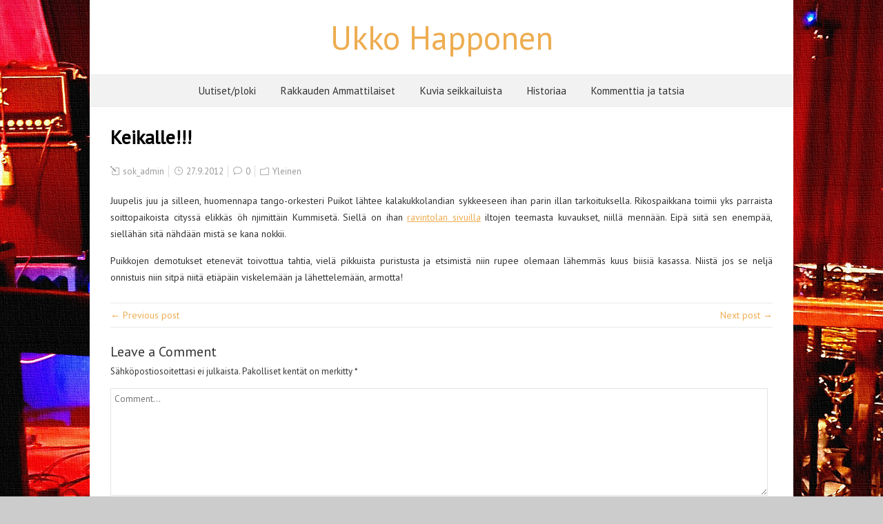

--- FILE ---
content_type: text/html; charset=UTF-8
request_url: http://www.ukkohapponen.fi/keikalle-3/
body_size: 12670
content:
<!DOCTYPE html>
<!--[if IE 7]>
<html class="ie ie7" lang="fi">
<![endif]-->
<!--[if IE 8]>
<html class="ie ie8" lang="fi">
<![endif]-->
<!--[if !(IE 7) | !(IE 8)  ]><!-->
<html lang="fi">
<!--<![endif]-->
<head>
  <meta charset="UTF-8" /> 
  <meta name="viewport" content="width=device-width" />  
  <link rel="pingback" href="http://www.ukkohapponen.fi/xmlrpc.php">  
<title>Keikalle!!! &#8211; Ukko Happonen</title>
<style type='text/css'>		.single .container #main-content, .page .container #main-content, .error404 .container #main-content { width: 100%; }		.blog .container #main-content, .archive .container #main-content, .search .container #main-content { width: 100%; } .archive #sidebar { display: none; }</style><meta name='robots' content='max-image-preview:large' />
<link rel='dns-prefetch' href='//cdn.canvasjs.com' />
<link rel='dns-prefetch' href='//fonts.googleapis.com' />
<link rel="alternate" type="application/rss+xml" title="Ukko Happonen &raquo; syöte" href="https://www.ukkohapponen.fi/feed/" />
<link rel="alternate" type="application/rss+xml" title="Ukko Happonen &raquo; kommenttien syöte" href="https://www.ukkohapponen.fi/comments/feed/" />
<link rel="alternate" type="application/rss+xml" title="Ukko Happonen &raquo; Keikalle!!! kommenttien syöte" href="https://www.ukkohapponen.fi/keikalle-3/feed/" />
<link rel="alternate" title="oEmbed (JSON)" type="application/json+oembed" href="https://www.ukkohapponen.fi/wp-json/oembed/1.0/embed?url=https%3A%2F%2Fwww.ukkohapponen.fi%2Fkeikalle-3%2F" />
<link rel="alternate" title="oEmbed (XML)" type="text/xml+oembed" href="https://www.ukkohapponen.fi/wp-json/oembed/1.0/embed?url=https%3A%2F%2Fwww.ukkohapponen.fi%2Fkeikalle-3%2F&#038;format=xml" />
<style id='wp-img-auto-sizes-contain-inline-css' type='text/css'>
img:is([sizes=auto i],[sizes^="auto," i]){contain-intrinsic-size:3000px 1500px}
/*# sourceURL=wp-img-auto-sizes-contain-inline-css */
</style>

<link rel='stylesheet' id='mb.miniAudioPlayer.css-css' href='http://www.ukkohapponen.fi/wp-content/plugins/wp-miniaudioplayer/css/miniplayer.css?ver=1.9.7' type='text/css' media='screen' />
<style id='wp-emoji-styles-inline-css' type='text/css'>

	img.wp-smiley, img.emoji {
		display: inline !important;
		border: none !important;
		box-shadow: none !important;
		height: 1em !important;
		width: 1em !important;
		margin: 0 0.07em !important;
		vertical-align: -0.1em !important;
		background: none !important;
		padding: 0 !important;
	}
/*# sourceURL=wp-emoji-styles-inline-css */
</style>
<link rel='stylesheet' id='wp-block-library-css' href='http://www.ukkohapponen.fi/wp-includes/css/dist/block-library/style.min.css?ver=6.9' type='text/css' media='all' />
<style id='global-styles-inline-css' type='text/css'>
:root{--wp--preset--aspect-ratio--square: 1;--wp--preset--aspect-ratio--4-3: 4/3;--wp--preset--aspect-ratio--3-4: 3/4;--wp--preset--aspect-ratio--3-2: 3/2;--wp--preset--aspect-ratio--2-3: 2/3;--wp--preset--aspect-ratio--16-9: 16/9;--wp--preset--aspect-ratio--9-16: 9/16;--wp--preset--color--black: #000000;--wp--preset--color--cyan-bluish-gray: #abb8c3;--wp--preset--color--white: #ffffff;--wp--preset--color--pale-pink: #f78da7;--wp--preset--color--vivid-red: #cf2e2e;--wp--preset--color--luminous-vivid-orange: #ff6900;--wp--preset--color--luminous-vivid-amber: #fcb900;--wp--preset--color--light-green-cyan: #7bdcb5;--wp--preset--color--vivid-green-cyan: #00d084;--wp--preset--color--pale-cyan-blue: #8ed1fc;--wp--preset--color--vivid-cyan-blue: #0693e3;--wp--preset--color--vivid-purple: #9b51e0;--wp--preset--gradient--vivid-cyan-blue-to-vivid-purple: linear-gradient(135deg,rgb(6,147,227) 0%,rgb(155,81,224) 100%);--wp--preset--gradient--light-green-cyan-to-vivid-green-cyan: linear-gradient(135deg,rgb(122,220,180) 0%,rgb(0,208,130) 100%);--wp--preset--gradient--luminous-vivid-amber-to-luminous-vivid-orange: linear-gradient(135deg,rgb(252,185,0) 0%,rgb(255,105,0) 100%);--wp--preset--gradient--luminous-vivid-orange-to-vivid-red: linear-gradient(135deg,rgb(255,105,0) 0%,rgb(207,46,46) 100%);--wp--preset--gradient--very-light-gray-to-cyan-bluish-gray: linear-gradient(135deg,rgb(238,238,238) 0%,rgb(169,184,195) 100%);--wp--preset--gradient--cool-to-warm-spectrum: linear-gradient(135deg,rgb(74,234,220) 0%,rgb(151,120,209) 20%,rgb(207,42,186) 40%,rgb(238,44,130) 60%,rgb(251,105,98) 80%,rgb(254,248,76) 100%);--wp--preset--gradient--blush-light-purple: linear-gradient(135deg,rgb(255,206,236) 0%,rgb(152,150,240) 100%);--wp--preset--gradient--blush-bordeaux: linear-gradient(135deg,rgb(254,205,165) 0%,rgb(254,45,45) 50%,rgb(107,0,62) 100%);--wp--preset--gradient--luminous-dusk: linear-gradient(135deg,rgb(255,203,112) 0%,rgb(199,81,192) 50%,rgb(65,88,208) 100%);--wp--preset--gradient--pale-ocean: linear-gradient(135deg,rgb(255,245,203) 0%,rgb(182,227,212) 50%,rgb(51,167,181) 100%);--wp--preset--gradient--electric-grass: linear-gradient(135deg,rgb(202,248,128) 0%,rgb(113,206,126) 100%);--wp--preset--gradient--midnight: linear-gradient(135deg,rgb(2,3,129) 0%,rgb(40,116,252) 100%);--wp--preset--font-size--small: 13px;--wp--preset--font-size--medium: 20px;--wp--preset--font-size--large: 36px;--wp--preset--font-size--x-large: 42px;--wp--preset--spacing--20: 0.44rem;--wp--preset--spacing--30: 0.67rem;--wp--preset--spacing--40: 1rem;--wp--preset--spacing--50: 1.5rem;--wp--preset--spacing--60: 2.25rem;--wp--preset--spacing--70: 3.38rem;--wp--preset--spacing--80: 5.06rem;--wp--preset--shadow--natural: 6px 6px 9px rgba(0, 0, 0, 0.2);--wp--preset--shadow--deep: 12px 12px 50px rgba(0, 0, 0, 0.4);--wp--preset--shadow--sharp: 6px 6px 0px rgba(0, 0, 0, 0.2);--wp--preset--shadow--outlined: 6px 6px 0px -3px rgb(255, 255, 255), 6px 6px rgb(0, 0, 0);--wp--preset--shadow--crisp: 6px 6px 0px rgb(0, 0, 0);}:where(.is-layout-flex){gap: 0.5em;}:where(.is-layout-grid){gap: 0.5em;}body .is-layout-flex{display: flex;}.is-layout-flex{flex-wrap: wrap;align-items: center;}.is-layout-flex > :is(*, div){margin: 0;}body .is-layout-grid{display: grid;}.is-layout-grid > :is(*, div){margin: 0;}:where(.wp-block-columns.is-layout-flex){gap: 2em;}:where(.wp-block-columns.is-layout-grid){gap: 2em;}:where(.wp-block-post-template.is-layout-flex){gap: 1.25em;}:where(.wp-block-post-template.is-layout-grid){gap: 1.25em;}.has-black-color{color: var(--wp--preset--color--black) !important;}.has-cyan-bluish-gray-color{color: var(--wp--preset--color--cyan-bluish-gray) !important;}.has-white-color{color: var(--wp--preset--color--white) !important;}.has-pale-pink-color{color: var(--wp--preset--color--pale-pink) !important;}.has-vivid-red-color{color: var(--wp--preset--color--vivid-red) !important;}.has-luminous-vivid-orange-color{color: var(--wp--preset--color--luminous-vivid-orange) !important;}.has-luminous-vivid-amber-color{color: var(--wp--preset--color--luminous-vivid-amber) !important;}.has-light-green-cyan-color{color: var(--wp--preset--color--light-green-cyan) !important;}.has-vivid-green-cyan-color{color: var(--wp--preset--color--vivid-green-cyan) !important;}.has-pale-cyan-blue-color{color: var(--wp--preset--color--pale-cyan-blue) !important;}.has-vivid-cyan-blue-color{color: var(--wp--preset--color--vivid-cyan-blue) !important;}.has-vivid-purple-color{color: var(--wp--preset--color--vivid-purple) !important;}.has-black-background-color{background-color: var(--wp--preset--color--black) !important;}.has-cyan-bluish-gray-background-color{background-color: var(--wp--preset--color--cyan-bluish-gray) !important;}.has-white-background-color{background-color: var(--wp--preset--color--white) !important;}.has-pale-pink-background-color{background-color: var(--wp--preset--color--pale-pink) !important;}.has-vivid-red-background-color{background-color: var(--wp--preset--color--vivid-red) !important;}.has-luminous-vivid-orange-background-color{background-color: var(--wp--preset--color--luminous-vivid-orange) !important;}.has-luminous-vivid-amber-background-color{background-color: var(--wp--preset--color--luminous-vivid-amber) !important;}.has-light-green-cyan-background-color{background-color: var(--wp--preset--color--light-green-cyan) !important;}.has-vivid-green-cyan-background-color{background-color: var(--wp--preset--color--vivid-green-cyan) !important;}.has-pale-cyan-blue-background-color{background-color: var(--wp--preset--color--pale-cyan-blue) !important;}.has-vivid-cyan-blue-background-color{background-color: var(--wp--preset--color--vivid-cyan-blue) !important;}.has-vivid-purple-background-color{background-color: var(--wp--preset--color--vivid-purple) !important;}.has-black-border-color{border-color: var(--wp--preset--color--black) !important;}.has-cyan-bluish-gray-border-color{border-color: var(--wp--preset--color--cyan-bluish-gray) !important;}.has-white-border-color{border-color: var(--wp--preset--color--white) !important;}.has-pale-pink-border-color{border-color: var(--wp--preset--color--pale-pink) !important;}.has-vivid-red-border-color{border-color: var(--wp--preset--color--vivid-red) !important;}.has-luminous-vivid-orange-border-color{border-color: var(--wp--preset--color--luminous-vivid-orange) !important;}.has-luminous-vivid-amber-border-color{border-color: var(--wp--preset--color--luminous-vivid-amber) !important;}.has-light-green-cyan-border-color{border-color: var(--wp--preset--color--light-green-cyan) !important;}.has-vivid-green-cyan-border-color{border-color: var(--wp--preset--color--vivid-green-cyan) !important;}.has-pale-cyan-blue-border-color{border-color: var(--wp--preset--color--pale-cyan-blue) !important;}.has-vivid-cyan-blue-border-color{border-color: var(--wp--preset--color--vivid-cyan-blue) !important;}.has-vivid-purple-border-color{border-color: var(--wp--preset--color--vivid-purple) !important;}.has-vivid-cyan-blue-to-vivid-purple-gradient-background{background: var(--wp--preset--gradient--vivid-cyan-blue-to-vivid-purple) !important;}.has-light-green-cyan-to-vivid-green-cyan-gradient-background{background: var(--wp--preset--gradient--light-green-cyan-to-vivid-green-cyan) !important;}.has-luminous-vivid-amber-to-luminous-vivid-orange-gradient-background{background: var(--wp--preset--gradient--luminous-vivid-amber-to-luminous-vivid-orange) !important;}.has-luminous-vivid-orange-to-vivid-red-gradient-background{background: var(--wp--preset--gradient--luminous-vivid-orange-to-vivid-red) !important;}.has-very-light-gray-to-cyan-bluish-gray-gradient-background{background: var(--wp--preset--gradient--very-light-gray-to-cyan-bluish-gray) !important;}.has-cool-to-warm-spectrum-gradient-background{background: var(--wp--preset--gradient--cool-to-warm-spectrum) !important;}.has-blush-light-purple-gradient-background{background: var(--wp--preset--gradient--blush-light-purple) !important;}.has-blush-bordeaux-gradient-background{background: var(--wp--preset--gradient--blush-bordeaux) !important;}.has-luminous-dusk-gradient-background{background: var(--wp--preset--gradient--luminous-dusk) !important;}.has-pale-ocean-gradient-background{background: var(--wp--preset--gradient--pale-ocean) !important;}.has-electric-grass-gradient-background{background: var(--wp--preset--gradient--electric-grass) !important;}.has-midnight-gradient-background{background: var(--wp--preset--gradient--midnight) !important;}.has-small-font-size{font-size: var(--wp--preset--font-size--small) !important;}.has-medium-font-size{font-size: var(--wp--preset--font-size--medium) !important;}.has-large-font-size{font-size: var(--wp--preset--font-size--large) !important;}.has-x-large-font-size{font-size: var(--wp--preset--font-size--x-large) !important;}
/*# sourceURL=global-styles-inline-css */
</style>

<style id='classic-theme-styles-inline-css' type='text/css'>
/*! This file is auto-generated */
.wp-block-button__link{color:#fff;background-color:#32373c;border-radius:9999px;box-shadow:none;text-decoration:none;padding:calc(.667em + 2px) calc(1.333em + 2px);font-size:1.125em}.wp-block-file__button{background:#32373c;color:#fff;text-decoration:none}
/*# sourceURL=/wp-includes/css/classic-themes.min.css */
</style>
<link rel='stylesheet' id='dashicons-css' href='http://www.ukkohapponen.fi/wp-includes/css/dashicons.min.css?ver=6.9' type='text/css' media='all' />
<link rel='stylesheet' id='admin-bar-css' href='http://www.ukkohapponen.fi/wp-includes/css/admin-bar.min.css?ver=6.9' type='text/css' media='all' />
<style id='admin-bar-inline-css' type='text/css'>

    .canvasjs-chart-credit{
        display: none !important;
    }
    #vtrtsFreeChart canvas {
    border-radius: 6px;
}

.vtrts-free-adminbar-weekly-title {
    font-weight: bold;
    font-size: 14px;
    color: #fff;
    margin-bottom: 6px;
}

        #wpadminbar #wp-admin-bar-vtrts_free_top_button .ab-icon:before {
            content: "\f185";
            color: #1DAE22;
            top: 3px;
        }
    #wp-admin-bar-vtrts_pro_top_button .ab-item {
        min-width: 180px;
    }
    .vtrts-free-adminbar-dropdown {
        min-width: 420px ;
        padding: 18px 18px 12px 18px;
        background: #23282d;
        color: #fff;
        border-radius: 8px;
        box-shadow: 0 4px 24px rgba(0,0,0,0.15);
        margin-top: 10px;
    }
    .vtrts-free-adminbar-grid {
        display: grid;
        grid-template-columns: 1fr 1fr;
        gap: 18px 18px; /* row-gap column-gap */
        margin-bottom: 18px;
    }
    .vtrts-free-adminbar-card {
        background: #2c3338;
        border-radius: 8px;
        padding: 18px 18px 12px 18px;
        box-shadow: 0 2px 8px rgba(0,0,0,0.07);
        display: flex;
        flex-direction: column;
        align-items: flex-start;
    }
    /* Extra margin for the right column */
    .vtrts-free-adminbar-card:nth-child(2),
    .vtrts-free-adminbar-card:nth-child(4) {
        margin-left: 10px !important;
        padding-left: 10px !important;
                padding-top: 6px !important;

        margin-right: 10px !important;
        padding-right : 10px !important;
        margin-top: 10px !important;
    }
    .vtrts-free-adminbar-card:nth-child(1),
    .vtrts-free-adminbar-card:nth-child(3) {
        margin-left: 10px !important;
        padding-left: 10px !important;
                padding-top: 6px !important;

        margin-top: 10px !important;
                padding-right : 10px !important;

    }
    /* Extra margin for the bottom row */
    .vtrts-free-adminbar-card:nth-child(3),
    .vtrts-free-adminbar-card:nth-child(4) {
        margin-top: 6px !important;
        padding-top: 6px !important;
        margin-top: 10px !important;
    }
    .vtrts-free-adminbar-card-title {
        font-size: 14px;
        font-weight: 800;
        margin-bottom: 6px;
        color: #fff;
    }
    .vtrts-free-adminbar-card-value {
        font-size: 22px;
        font-weight: bold;
        color: #1DAE22;
        margin-bottom: 4px;
    }
    .vtrts-free-adminbar-card-sub {
        font-size: 12px;
        color: #aaa;
    }
    .vtrts-free-adminbar-btn-wrap {
        text-align: center;
        margin-top: 8px;
    }

    #wp-admin-bar-vtrts_free_top_button .ab-item{
    min-width: 80px !important;
        padding: 0px !important;
    .vtrts-free-adminbar-btn {
        display: inline-block;
        background: #1DAE22;
        color: #fff !important;
        font-weight: bold;
        padding: 8px 28px;
        border-radius: 6px;
        text-decoration: none;
        font-size: 15px;
        transition: background 0.2s;
        margin-top: 8px;
    }
    .vtrts-free-adminbar-btn:hover {
        background: #15991b;
        color: #fff !important;
    }

    .vtrts-free-adminbar-dropdown-wrap { min-width: 0; padding: 0; }
    #wpadminbar #wp-admin-bar-vtrts_free_top_button .vtrts-free-adminbar-dropdown { display: none; position: absolute; left: 0; top: 100%; z-index: 99999; }
    #wpadminbar #wp-admin-bar-vtrts_free_top_button:hover .vtrts-free-adminbar-dropdown { display: block; }
    
        .ab-empty-item #wp-admin-bar-vtrts_free_top_button-default .ab-empty-item{
    height:0px !important;
    padding :0px !important;
     }
            #wpadminbar .quicklinks .ab-empty-item{
        padding:0px !important;
    }
    .vtrts-free-adminbar-dropdown {
    min-width: 420px;
    padding: 18px 18px 12px 18px;
    background: #23282d;
    color: #fff;
    border-radius: 12px; /* more rounded */
    box-shadow: 0 8px 32px rgba(0,0,0,0.25); /* deeper shadow */
    margin-top: 10px;
}

.vtrts-free-adminbar-btn-wrap {
    text-align: center;
    margin-top: 18px; /* more space above */
}

.vtrts-free-adminbar-btn {
    display: inline-block;
    background: #1DAE22;
    color: #fff !important;
    font-weight: bold;
    padding: 5px 22px;
    border-radius: 8px;
    text-decoration: none;
    font-size: 17px;
    transition: background 0.2s, box-shadow 0.2s;
    margin-top: 8px;
    box-shadow: 0 2px 8px rgba(29,174,34,0.15);
    text-align: center;
    line-height: 1.6;
    
}
.vtrts-free-adminbar-btn:hover {
    background: #15991b;
    color: #fff !important;
    box-shadow: 0 4px 16px rgba(29,174,34,0.25);
}
    


/*# sourceURL=admin-bar-inline-css */
</style>
<link rel='stylesheet' id='foreverwood-boxed-layout-css' href='http://www.ukkohapponen.fi/wp-content/themes/foreverwood/css/boxed-layout.css?ver=6.9' type='text/css' media='all' />
<link rel='stylesheet' id='foreverwood-elegantfont-css' href='http://www.ukkohapponen.fi/wp-content/themes/foreverwood/css/elegantfont.css?ver=6.9' type='text/css' media='all' />
<link rel='stylesheet' id='foreverwood-style-css' href='http://www.ukkohapponen.fi/wp-content/themes/foreverwood/style.css?ver=6.9' type='text/css' media='all' />
<link rel='stylesheet' id='foreverwood-google-font-default-css' href='//fonts.googleapis.com/css?family=PT+Sans&#038;subset=latin%2Clatin-ext&#038;ver=6.9' type='text/css' media='all' />
<link rel='stylesheet' id='wp-pagenavi-css' href='http://www.ukkohapponen.fi/wp-content/plugins/wp-pagenavi/pagenavi-css.css?ver=2.70' type='text/css' media='all' />
<script type="text/javascript" src="http://www.ukkohapponen.fi/wp-includes/js/jquery/jquery.min.js?ver=3.7.1" id="jquery-core-js"></script>
<script type="text/javascript" src="http://www.ukkohapponen.fi/wp-includes/js/jquery/jquery-migrate.min.js?ver=3.4.1" id="jquery-migrate-js"></script>
<script type="text/javascript" src="http://www.ukkohapponen.fi/wp-content/plugins/wp-miniaudioplayer/js/jquery.mb.miniAudioPlayer.js?ver=1.9.7" id="mb.miniAudioPlayer-js"></script>
<script type="text/javascript" src="http://www.ukkohapponen.fi/wp-content/plugins/wp-miniaudioplayer/js/map_overwrite_default_me.js?ver=1.9.7" id="map_overwrite_default_me-js"></script>
<script type="text/javascript" id="ahc_front_js-js-extra">
/* <![CDATA[ */
var ahc_ajax_front = {"ajax_url":"https://www.ukkohapponen.fi/wp-admin/admin-ajax.php","plugin_url":"http://www.ukkohapponen.fi/wp-content/plugins/visitors-traffic-real-time-statistics/","page_id":"1383","page_title":"Keikalle!!!","post_type":"post"};
//# sourceURL=ahc_front_js-js-extra
/* ]]> */
</script>
<script type="text/javascript" src="http://www.ukkohapponen.fi/wp-content/plugins/visitors-traffic-real-time-statistics/js/front.js?ver=6.9" id="ahc_front_js-js"></script>
<link rel="https://api.w.org/" href="https://www.ukkohapponen.fi/wp-json/" /><link rel="alternate" title="JSON" type="application/json" href="https://www.ukkohapponen.fi/wp-json/wp/v2/posts/1383" /><link rel="EditURI" type="application/rsd+xml" title="RSD" href="https://www.ukkohapponen.fi/xmlrpc.php?rsd" />
<meta name="generator" content="WordPress 6.9" />
<link rel="canonical" href="https://www.ukkohapponen.fi/keikalle-3/" />
<link rel='shortlink' href='https://www.ukkohapponen.fi/?p=1383' />

<!-- start miniAudioPlayer custom CSS -->

<style id="map_custom_css">
       /* DO NOT REMOVE OR MODIFY */
/*{'skinName': 'mySkin', 'borderRadius': 5, 'main': 'rgb(255, 217, 102)', 'secondary': 'rgb(68, 68, 68)', 'playerPadding': 0}*/
/* END - DO NOT REMOVE OR MODIFY */
/*++++++++++++++++++++++++++++++++++++++++++++++++++
Copyright (c) 2001-2014. Matteo Bicocchi (Pupunzi);
http://pupunzi.com/mb.components/mb.miniAudioPlayer/demo/skinMaker.html

Skin name: mySkin
borderRadius: 5
background: rgb(255, 217, 102)
icons: rgb(68, 68, 68)
border: rgb(55, 55, 55)
borderLeft: rgb(255, 230, 153)
borderRight: rgb(255, 204, 51)
mute: rgba(68, 68, 68, 0.4)
download: rgba(255, 217, 102, 0.4)
downloadHover: rgb(255, 217, 102)
++++++++++++++++++++++++++++++++++++++++++++++++++*/

/* Older browser (IE8) - not supporting rgba() */
.mbMiniPlayer.mySkin .playerTable span{background-color:#ffd966}
.mbMiniPlayer.mySkin .playerTable span.map_play{border-left:1px solid #ffd966;}
.mbMiniPlayer.mySkin .playerTable span.map_volume{border-right:1px solid #ffd966;}
.mbMiniPlayer.mySkin .playerTable span.map_volume.mute{color: #444444;}
.mbMiniPlayer.mySkin .map_download{color: #444444;}
.mbMiniPlayer.mySkin .map_download:hover{color: #444444;}
.mbMiniPlayer.mySkin .playerTable span{color: #444444;}
.mbMiniPlayer.mySkin .playerTable {border: 1px solid #444444 !important;}

/*++++++++++++++++++++++++++++++++++++++++++++++++*/

.mbMiniPlayer.mySkin .playerTable{background-color:transparent; border-radius:5px !important;}
.mbMiniPlayer.mySkin .playerTable span{background-color:rgb(255, 217, 102); padding:3px !important; font-size: 20px;}
.mbMiniPlayer.mySkin .playerTable span.map_time{ font-size: 12px !important; width: 50px !important}
.mbMiniPlayer.mySkin .playerTable span.map_title{ padding:4px !important}
.mbMiniPlayer.mySkin .playerTable span.map_play{border-left:1px solid rgb(255, 204, 51); border-radius:0 4px 4px 0 !important;}
.mbMiniPlayer.mySkin .playerTable span.map_volume{padding-left:6px !important}
.mbMiniPlayer.mySkin .playerTable span.map_volume{border-right:1px solid rgb(255, 230, 153); border-radius:4px 0 0 4px !important;}
.mbMiniPlayer.mySkin .playerTable span.map_volume.mute{color: rgba(68, 68, 68, 0.4);}
.mbMiniPlayer.mySkin .map_download{color: rgba(255, 217, 102, 0.4);}
.mbMiniPlayer.mySkin .map_download:hover{color: rgb(255, 217, 102);}
.mbMiniPlayer.mySkin .playerTable span{color: rgb(68, 68, 68);text-shadow: none!important;}
.mbMiniPlayer.mySkin .playerTable span{color: rgb(68, 68, 68);}
.mbMiniPlayer.mySkin .playerTable {border: 1px solid rgb(55, 55, 55) !important;}
.mbMiniPlayer.mySkin .playerTable span.map_title{color: #000; text-shadow:none!important}
.mbMiniPlayer.mySkin .playerTable .jp-load-bar{background-color:rgba(255, 217, 102, 0.3);}
.mbMiniPlayer.mySkin .playerTable .jp-play-bar{background-color:#ffd966;}
.mbMiniPlayer.mySkin .playerTable span.map_volumeLevel a{background-color:rgb(94, 94, 94); height:80%!important }
.mbMiniPlayer.mySkin .playerTable span.map_volumeLevel a.sel{background-color:#444444;}
.mbMiniPlayer.mySkin  span.map_download{font-size:50px !important;}
/* Wordpress playlist select */
.map_pl_container .pl_item.sel{background-color:#ffd966 !important; color: #444444}
/*++++++++++++++++++++++++++++++++++++++++++++++++*/
       </style>
	
<!-- end miniAudioPlayer custom CSS -->	
<style type="text/css" id="custom-background-css">
body.custom-background { background-color: #cccccc; background-image: url("http://www.ukkohapponen.fi/wp-content/uploads/2017/03/Background2.jpg"); background-position: center center; background-size: auto; background-repeat: no-repeat; background-attachment: fixed; }
</style>
	<link rel="icon" href="https://www.ukkohapponen.fi/wp-content/uploads/2016/01/cropped-how-to-draw-batman-logo_1_000000003751_5-32x32.jpg" sizes="32x32" />
<link rel="icon" href="https://www.ukkohapponen.fi/wp-content/uploads/2016/01/cropped-how-to-draw-batman-logo_1_000000003751_5-192x192.jpg" sizes="192x192" />
<link rel="apple-touch-icon" href="https://www.ukkohapponen.fi/wp-content/uploads/2016/01/cropped-how-to-draw-batman-logo_1_000000003751_5-180x180.jpg" />
<meta name="msapplication-TileImage" content="https://www.ukkohapponen.fi/wp-content/uploads/2016/01/cropped-how-to-draw-batman-logo_1_000000003751_5-270x270.jpg" />
   
</head>
 
<body class="wp-singular post-template-default single single-post postid-1383 single-format-standard custom-background wp-theme-foreverwood" id="wrapper">
<div id="container-boxed"> 
<div id="container-boxed-inner">
<header id="wrapper-header">  
  <div class="header-content-wrapper">
    <div class="header-content">
      <div class="title-box">
        <p class="site-title"><a href="https://www.ukkohapponen.fi/">Ukko Happonen</a></p>
      </div>
    </div>
  </div>
  <div class="menu-panel-wrapper">
    <div class="menu-panel">
<div class="menu-alavalintavalikko-container"><ul id="main-nav" class="menu"><li id="menu-item-1785" class="menu-item menu-item-type-custom menu-item-object-custom menu-item-1785"><a href="https://www.ukkohapponen.fi/">Uutiset/ploki</a></li>
<li id="menu-item-3777" class="menu-item menu-item-type-custom menu-item-object-custom menu-item-3777"><a href="https://www.ukkohapponen.fi/rakkauden-ammattilaiset/">Rakkauden Ammattilaiset</a></li>
<li id="menu-item-3778" class="menu-item menu-item-type-custom menu-item-object-custom menu-item-has-children menu-item-3778"><a href="#">Kuvia seikkailuista</a>
<ul class="sub-menu">
	<li id="menu-item-3776" class="menu-item menu-item-type-post_type menu-item-object-page first-menu-item menu-item-3776"><a href="https://www.ukkohapponen.fi/kuvia_seikkailuista/zanna/" title="Kuvia">Zanna</a></li>
	<li id="menu-item-3767" class="menu-item menu-item-type-post_type menu-item-object-page menu-item-3767"><a href="https://www.ukkohapponen.fi/kuvia_seikkailuista/urkki-orkestereineen/" title="Kuvia">Urkki orkestereineen</a></li>
	<li id="menu-item-3764" class="menu-item menu-item-type-post_type menu-item-object-page menu-item-3764"><a href="https://www.ukkohapponen.fi/kuvia_seikkailuista/rakkauden-ammattilaiset/" title="Kuvia">Rakkauden Ammattilaiset</a></li>
	<li id="menu-item-3766" class="menu-item menu-item-type-post_type menu-item-object-page last-menu-item menu-item-3766"><a href="https://www.ukkohapponen.fi/kuvia_seikkailuista/sekolaista-galleriaa/" title="Kuvia">Sekolaista galleriaa</a></li>
</ul>
</li>
<li id="menu-item-1805" class="menu-item menu-item-type-post_type menu-item-object-page menu-item-1805"><a href="https://www.ukkohapponen.fi/historiaa/">Historiaa</a></li>
<li id="menu-item-3834" class="menu-item menu-item-type-custom menu-item-object-custom menu-item-has-children menu-item-3834"><a href="#">Kommenttia ja tatsia</a>
<ul class="sub-menu">
	<li id="menu-item-1792" class="menu-item menu-item-type-post_type menu-item-object-page first-menu-item menu-item-1792"><a href="https://www.ukkohapponen.fi/vieraskirja/">Vieraskirja</a></li>
	<li id="menu-item-3163" class="menu-item menu-item-type-post_type menu-item-object-page last-menu-item menu-item-3163"><a href="https://www.ukkohapponen.fi/yhteystietoa/">Yhteystietoa</a></li>
</ul>
</li>
</ul></div>    </div>
  </div>

</header> <!-- end of wrapper-header --><div id="wrapper-content">
  <div class="container">
  <div id="main-content">
    <article id="content">
      <div class="content-headline">
        <h1 class="entry-headline">Keikalle!!!</h1>
		      </div>
		        <p class="post-meta">
          <span class="post-info-author"><i class="icon_pencil-edit" aria-hidden="true"></i> <a href="https://www.ukkohapponen.fi/author/sok_admin/" title="Kirjoittanut: sok_admin" rel="author">sok_admin</a></span>
          <span class="post-info-date"><i class="icon_clock_alt" aria-hidden="true"></i> 27.9.2012</span>
          <span class="post-info-comments"><i class="icon_comment_alt" aria-hidden="true"></i> <a href="https://www.ukkohapponen.fi/keikalle-3/#respond">0</a></span>
          <span class="post-info-category"><i class="icon_folder-alt" aria-hidden="true"></i> <a href="https://www.ukkohapponen.fi/category/yleinen/" rel="category tag">Yleinen</a></span>
        </p>
      <div class="entry-content">
<p style="text-align: justify;">Juupelis juu ja silleen, huomennapa tango-orkesteri Puikot l&auml;htee kalakukkolandian sykkeeseen ihan parin illan tarkoituksella. Rikospaikkana toimii yks parraista soittopaikoista cityss&auml; elikk&auml;s &ouml;h njimitt&auml;in Kummiset&auml;. Siell&auml; on ihan <a href="http://www.kummiseta.com/sitenews/view/-/nid/28/ngid/1/" target="_blank">ravintolan sivuilla</a> iltojen teemasta kuvaukset, niill&auml; menn&auml;&auml;n. Eip&auml; siit&auml; sen enemp&auml;&auml;, siell&auml;h&auml;n sit&auml; n&auml;hd&auml;&auml;n mist&auml; se kana nokkii.</p>
<p style="text-align: justify;">Puikkojen demotukset etenev&auml;t toivottua tahtia, viel&auml; pikkuista puristusta ja etsimist&auml; niin rupee olemaan l&auml;hemm&auml;s kuus biisi&auml; kasassa. Niist&auml; jos se nelj&auml; onnistuis niin sitp&auml; niit&auml; eti&auml;p&auml;in viskelem&auml;&auml;n ja l&auml;hettelem&auml;&auml;n, armotta!</p>
      </div>
<div id="foreverwood-post-nav" class="navigation" role="navigation">
	<div class="nav-wrapper">
  <p class="nav-previous"><a href="https://www.ukkohapponen.fi/keikalle-4/" title="Keikalle!!!">&larr; Previous post</a></p>
	<p class="nav-next"><a href="https://www.ukkohapponen.fi/nyt-kun-kesa-mennyt-on-syksy-saapuu-kirvesvartta-ja-pipo-paahan/" title="Nyt kun kesä mennyt on, syksy saapuu - kirvesvartta ja pipo päähän">Next post &rarr;</a></p>
   </div>
</div>
 

<div id="comments" class="comments-area comments-area-post">

	
		<div id="respond" class="comment-respond">
		<h3 id="reply-title" class="comment-reply-title">Leave a Comment</h3><form action="http://www.ukkohapponen.fi/wp-comments-post.php" method="post" id="commentform" class="comment-form"><p class="comment-notes"><span id="email-notes">Sähköpostiosoitettasi ei julkaista.</span> <span class="required-field-message">Pakolliset kentät on merkitty <span class="required">*</span></span></p><p><label for="comment"></label><textarea id="comment" name="comment" cols="45" rows="8" aria-required="true" placeholder="Comment..."></textarea></p><p class="comment-form-author"><label for="author"></label> <input id="author" name="author" type="text" placeholder="Your name" value=""  size="30" /></p>
<p class="comment-form-email"><label for="email"></label> <input id="email" name="email" type="text" placeholder="E-mail" value="" size="30" /></p>
<p class="comment-form-url"><label for="url"></label> <input id="url" name="url" type="text" placeholder="Website" value="" size="30" /></p>
<p class="form-submit"><input name="submit" type="submit" id="submit" class="submit" value="Lähetä kommentti" /> <input type='hidden' name='comment_post_ID' value='1383' id='comment_post_ID' />
<input type='hidden' name='comment_parent' id='comment_parent' value='0' />
</p></form>	</div><!-- #respond -->
	
</div><!-- #comments .comments-area -->    </article> <!-- end of content -->
  </div>
  </div>
</div>     <!-- end of wrapper-content -->
<footer id="wrapper-footer">
  <div id="footer">
    <div class="footer-widget-area footer-widget-area-1">
<div id="archives-5" class="footer-widget widget_archive"><p class="footer-headline">Vanhat turinat</p>		<label class="screen-reader-text" for="archives-dropdown-5">Vanhat turinat</label>
		<select id="archives-dropdown-5" name="archive-dropdown">
			
			<option value="">Valitse kuukausi</option>
				<option value='https://www.ukkohapponen.fi/2025/12/'> joulukuu 2025 </option>
	<option value='https://www.ukkohapponen.fi/2025/11/'> marraskuu 2025 </option>
	<option value='https://www.ukkohapponen.fi/2025/09/'> syyskuu 2025 </option>
	<option value='https://www.ukkohapponen.fi/2025/08/'> elokuu 2025 </option>
	<option value='https://www.ukkohapponen.fi/2025/07/'> heinäkuu 2025 </option>
	<option value='https://www.ukkohapponen.fi/2025/06/'> kesäkuu 2025 </option>
	<option value='https://www.ukkohapponen.fi/2025/05/'> toukokuu 2025 </option>
	<option value='https://www.ukkohapponen.fi/2025/04/'> huhtikuu 2025 </option>
	<option value='https://www.ukkohapponen.fi/2025/03/'> maaliskuu 2025 </option>
	<option value='https://www.ukkohapponen.fi/2025/02/'> helmikuu 2025 </option>
	<option value='https://www.ukkohapponen.fi/2025/01/'> tammikuu 2025 </option>
	<option value='https://www.ukkohapponen.fi/2024/11/'> marraskuu 2024 </option>
	<option value='https://www.ukkohapponen.fi/2024/07/'> heinäkuu 2024 </option>
	<option value='https://www.ukkohapponen.fi/2023/11/'> marraskuu 2023 </option>
	<option value='https://www.ukkohapponen.fi/2023/09/'> syyskuu 2023 </option>
	<option value='https://www.ukkohapponen.fi/2023/08/'> elokuu 2023 </option>
	<option value='https://www.ukkohapponen.fi/2023/07/'> heinäkuu 2023 </option>
	<option value='https://www.ukkohapponen.fi/2023/05/'> toukokuu 2023 </option>
	<option value='https://www.ukkohapponen.fi/2023/04/'> huhtikuu 2023 </option>
	<option value='https://www.ukkohapponen.fi/2023/01/'> tammikuu 2023 </option>
	<option value='https://www.ukkohapponen.fi/2022/12/'> joulukuu 2022 </option>
	<option value='https://www.ukkohapponen.fi/2022/11/'> marraskuu 2022 </option>
	<option value='https://www.ukkohapponen.fi/2022/10/'> lokakuu 2022 </option>
	<option value='https://www.ukkohapponen.fi/2022/06/'> kesäkuu 2022 </option>
	<option value='https://www.ukkohapponen.fi/2022/05/'> toukokuu 2022 </option>
	<option value='https://www.ukkohapponen.fi/2022/04/'> huhtikuu 2022 </option>
	<option value='https://www.ukkohapponen.fi/2020/02/'> helmikuu 2020 </option>
	<option value='https://www.ukkohapponen.fi/2019/12/'> joulukuu 2019 </option>
	<option value='https://www.ukkohapponen.fi/2019/07/'> heinäkuu 2019 </option>
	<option value='https://www.ukkohapponen.fi/2019/02/'> helmikuu 2019 </option>
	<option value='https://www.ukkohapponen.fi/2019/01/'> tammikuu 2019 </option>
	<option value='https://www.ukkohapponen.fi/2018/09/'> syyskuu 2018 </option>
	<option value='https://www.ukkohapponen.fi/2018/08/'> elokuu 2018 </option>
	<option value='https://www.ukkohapponen.fi/2018/06/'> kesäkuu 2018 </option>
	<option value='https://www.ukkohapponen.fi/2018/01/'> tammikuu 2018 </option>
	<option value='https://www.ukkohapponen.fi/2017/11/'> marraskuu 2017 </option>
	<option value='https://www.ukkohapponen.fi/2017/10/'> lokakuu 2017 </option>
	<option value='https://www.ukkohapponen.fi/2017/08/'> elokuu 2017 </option>
	<option value='https://www.ukkohapponen.fi/2017/07/'> heinäkuu 2017 </option>
	<option value='https://www.ukkohapponen.fi/2017/06/'> kesäkuu 2017 </option>
	<option value='https://www.ukkohapponen.fi/2017/05/'> toukokuu 2017 </option>
	<option value='https://www.ukkohapponen.fi/2017/04/'> huhtikuu 2017 </option>
	<option value='https://www.ukkohapponen.fi/2017/03/'> maaliskuu 2017 </option>
	<option value='https://www.ukkohapponen.fi/2017/02/'> helmikuu 2017 </option>
	<option value='https://www.ukkohapponen.fi/2017/01/'> tammikuu 2017 </option>
	<option value='https://www.ukkohapponen.fi/2016/12/'> joulukuu 2016 </option>
	<option value='https://www.ukkohapponen.fi/2016/11/'> marraskuu 2016 </option>
	<option value='https://www.ukkohapponen.fi/2016/10/'> lokakuu 2016 </option>
	<option value='https://www.ukkohapponen.fi/2016/09/'> syyskuu 2016 </option>
	<option value='https://www.ukkohapponen.fi/2016/08/'> elokuu 2016 </option>
	<option value='https://www.ukkohapponen.fi/2016/07/'> heinäkuu 2016 </option>
	<option value='https://www.ukkohapponen.fi/2016/06/'> kesäkuu 2016 </option>
	<option value='https://www.ukkohapponen.fi/2016/05/'> toukokuu 2016 </option>
	<option value='https://www.ukkohapponen.fi/2016/04/'> huhtikuu 2016 </option>
	<option value='https://www.ukkohapponen.fi/2016/03/'> maaliskuu 2016 </option>
	<option value='https://www.ukkohapponen.fi/2016/02/'> helmikuu 2016 </option>
	<option value='https://www.ukkohapponen.fi/2016/01/'> tammikuu 2016 </option>
	<option value='https://www.ukkohapponen.fi/2015/12/'> joulukuu 2015 </option>
	<option value='https://www.ukkohapponen.fi/2015/11/'> marraskuu 2015 </option>
	<option value='https://www.ukkohapponen.fi/2015/10/'> lokakuu 2015 </option>
	<option value='https://www.ukkohapponen.fi/2015/09/'> syyskuu 2015 </option>
	<option value='https://www.ukkohapponen.fi/2015/08/'> elokuu 2015 </option>
	<option value='https://www.ukkohapponen.fi/2015/07/'> heinäkuu 2015 </option>
	<option value='https://www.ukkohapponen.fi/2015/06/'> kesäkuu 2015 </option>
	<option value='https://www.ukkohapponen.fi/2015/05/'> toukokuu 2015 </option>
	<option value='https://www.ukkohapponen.fi/2015/04/'> huhtikuu 2015 </option>
	<option value='https://www.ukkohapponen.fi/2015/03/'> maaliskuu 2015 </option>
	<option value='https://www.ukkohapponen.fi/2015/02/'> helmikuu 2015 </option>
	<option value='https://www.ukkohapponen.fi/2014/12/'> joulukuu 2014 </option>
	<option value='https://www.ukkohapponen.fi/2014/10/'> lokakuu 2014 </option>
	<option value='https://www.ukkohapponen.fi/2014/08/'> elokuu 2014 </option>
	<option value='https://www.ukkohapponen.fi/2014/07/'> heinäkuu 2014 </option>
	<option value='https://www.ukkohapponen.fi/2014/06/'> kesäkuu 2014 </option>
	<option value='https://www.ukkohapponen.fi/2014/05/'> toukokuu 2014 </option>
	<option value='https://www.ukkohapponen.fi/2014/04/'> huhtikuu 2014 </option>
	<option value='https://www.ukkohapponen.fi/2014/03/'> maaliskuu 2014 </option>
	<option value='https://www.ukkohapponen.fi/2014/02/'> helmikuu 2014 </option>
	<option value='https://www.ukkohapponen.fi/2014/01/'> tammikuu 2014 </option>
	<option value='https://www.ukkohapponen.fi/2013/11/'> marraskuu 2013 </option>
	<option value='https://www.ukkohapponen.fi/2013/10/'> lokakuu 2013 </option>
	<option value='https://www.ukkohapponen.fi/2013/09/'> syyskuu 2013 </option>
	<option value='https://www.ukkohapponen.fi/2013/08/'> elokuu 2013 </option>
	<option value='https://www.ukkohapponen.fi/2013/07/'> heinäkuu 2013 </option>
	<option value='https://www.ukkohapponen.fi/2013/06/'> kesäkuu 2013 </option>
	<option value='https://www.ukkohapponen.fi/2013/05/'> toukokuu 2013 </option>
	<option value='https://www.ukkohapponen.fi/2013/04/'> huhtikuu 2013 </option>
	<option value='https://www.ukkohapponen.fi/2013/03/'> maaliskuu 2013 </option>
	<option value='https://www.ukkohapponen.fi/2013/01/'> tammikuu 2013 </option>
	<option value='https://www.ukkohapponen.fi/2012/12/'> joulukuu 2012 </option>
	<option value='https://www.ukkohapponen.fi/2012/11/'> marraskuu 2012 </option>
	<option value='https://www.ukkohapponen.fi/2012/10/'> lokakuu 2012 </option>
	<option value='https://www.ukkohapponen.fi/2012/09/'> syyskuu 2012 </option>
	<option value='https://www.ukkohapponen.fi/2012/08/'> elokuu 2012 </option>
	<option value='https://www.ukkohapponen.fi/2012/07/'> heinäkuu 2012 </option>
	<option value='https://www.ukkohapponen.fi/2012/06/'> kesäkuu 2012 </option>
	<option value='https://www.ukkohapponen.fi/2012/05/'> toukokuu 2012 </option>
	<option value='https://www.ukkohapponen.fi/2012/04/'> huhtikuu 2012 </option>
	<option value='https://www.ukkohapponen.fi/2012/03/'> maaliskuu 2012 </option>
	<option value='https://www.ukkohapponen.fi/2012/02/'> helmikuu 2012 </option>
	<option value='https://www.ukkohapponen.fi/2011/12/'> joulukuu 2011 </option>
	<option value='https://www.ukkohapponen.fi/2011/08/'> elokuu 2011 </option>
	<option value='https://www.ukkohapponen.fi/2011/07/'> heinäkuu 2011 </option>
	<option value='https://www.ukkohapponen.fi/2011/06/'> kesäkuu 2011 </option>
	<option value='https://www.ukkohapponen.fi/2011/05/'> toukokuu 2011 </option>
	<option value='https://www.ukkohapponen.fi/2011/04/'> huhtikuu 2011 </option>
	<option value='https://www.ukkohapponen.fi/2011/03/'> maaliskuu 2011 </option>
	<option value='https://www.ukkohapponen.fi/2011/02/'> helmikuu 2011 </option>
	<option value='https://www.ukkohapponen.fi/2011/01/'> tammikuu 2011 </option>
	<option value='https://www.ukkohapponen.fi/2010/12/'> joulukuu 2010 </option>
	<option value='https://www.ukkohapponen.fi/2010/11/'> marraskuu 2010 </option>
	<option value='https://www.ukkohapponen.fi/2010/10/'> lokakuu 2010 </option>
	<option value='https://www.ukkohapponen.fi/2010/09/'> syyskuu 2010 </option>
	<option value='https://www.ukkohapponen.fi/2010/08/'> elokuu 2010 </option>
	<option value='https://www.ukkohapponen.fi/2010/07/'> heinäkuu 2010 </option>
	<option value='https://www.ukkohapponen.fi/2010/06/'> kesäkuu 2010 </option>
	<option value='https://www.ukkohapponen.fi/2010/05/'> toukokuu 2010 </option>
	<option value='https://www.ukkohapponen.fi/2010/04/'> huhtikuu 2010 </option>
	<option value='https://www.ukkohapponen.fi/2010/03/'> maaliskuu 2010 </option>
	<option value='https://www.ukkohapponen.fi/2010/02/'> helmikuu 2010 </option>
	<option value='https://www.ukkohapponen.fi/2010/01/'> tammikuu 2010 </option>
	<option value='https://www.ukkohapponen.fi/2009/12/'> joulukuu 2009 </option>
	<option value='https://www.ukkohapponen.fi/2009/11/'> marraskuu 2009 </option>
	<option value='https://www.ukkohapponen.fi/2009/10/'> lokakuu 2009 </option>
	<option value='https://www.ukkohapponen.fi/2009/09/'> syyskuu 2009 </option>
	<option value='https://www.ukkohapponen.fi/2009/08/'> elokuu 2009 </option>
	<option value='https://www.ukkohapponen.fi/2009/07/'> heinäkuu 2009 </option>

		</select>

			<script type="text/javascript">
/* <![CDATA[ */

( ( dropdownId ) => {
	const dropdown = document.getElementById( dropdownId );
	function onSelectChange() {
		setTimeout( () => {
			if ( 'escape' === dropdown.dataset.lastkey ) {
				return;
			}
			if ( dropdown.value ) {
				document.location.href = dropdown.value;
			}
		}, 250 );
	}
	function onKeyUp( event ) {
		if ( 'Escape' === event.key ) {
			dropdown.dataset.lastkey = 'escape';
		} else {
			delete dropdown.dataset.lastkey;
		}
	}
	function onClick() {
		delete dropdown.dataset.lastkey;
	}
	dropdown.addEventListener( 'keyup', onKeyUp );
	dropdown.addEventListener( 'click', onClick );
	dropdown.addEventListener( 'change', onSelectChange );
})( "archives-dropdown-5" );

//# sourceURL=WP_Widget_Archives%3A%3Awidget
/* ]]> */
</script>
</div>    </div>    
    <div class="footer-widget-area footer-widget-area-2">
<div id="archives-7" class="footer-widget widget_archive"><p class="footer-headline">Vanhat jorinat</p>		<label class="screen-reader-text" for="archives-dropdown-7">Vanhat jorinat</label>
		<select id="archives-dropdown-7" name="archive-dropdown">
			
			<option value="">Valitse kuukausi</option>
				<option value='https://www.ukkohapponen.fi/2025/12/'> joulukuu 2025 </option>
	<option value='https://www.ukkohapponen.fi/2025/11/'> marraskuu 2025 </option>
	<option value='https://www.ukkohapponen.fi/2025/09/'> syyskuu 2025 </option>
	<option value='https://www.ukkohapponen.fi/2025/08/'> elokuu 2025 </option>
	<option value='https://www.ukkohapponen.fi/2025/07/'> heinäkuu 2025 </option>
	<option value='https://www.ukkohapponen.fi/2025/06/'> kesäkuu 2025 </option>
	<option value='https://www.ukkohapponen.fi/2025/05/'> toukokuu 2025 </option>
	<option value='https://www.ukkohapponen.fi/2025/04/'> huhtikuu 2025 </option>
	<option value='https://www.ukkohapponen.fi/2025/03/'> maaliskuu 2025 </option>
	<option value='https://www.ukkohapponen.fi/2025/02/'> helmikuu 2025 </option>
	<option value='https://www.ukkohapponen.fi/2025/01/'> tammikuu 2025 </option>
	<option value='https://www.ukkohapponen.fi/2024/11/'> marraskuu 2024 </option>
	<option value='https://www.ukkohapponen.fi/2024/07/'> heinäkuu 2024 </option>
	<option value='https://www.ukkohapponen.fi/2023/11/'> marraskuu 2023 </option>
	<option value='https://www.ukkohapponen.fi/2023/09/'> syyskuu 2023 </option>
	<option value='https://www.ukkohapponen.fi/2023/08/'> elokuu 2023 </option>
	<option value='https://www.ukkohapponen.fi/2023/07/'> heinäkuu 2023 </option>
	<option value='https://www.ukkohapponen.fi/2023/05/'> toukokuu 2023 </option>
	<option value='https://www.ukkohapponen.fi/2023/04/'> huhtikuu 2023 </option>
	<option value='https://www.ukkohapponen.fi/2023/01/'> tammikuu 2023 </option>
	<option value='https://www.ukkohapponen.fi/2022/12/'> joulukuu 2022 </option>
	<option value='https://www.ukkohapponen.fi/2022/11/'> marraskuu 2022 </option>
	<option value='https://www.ukkohapponen.fi/2022/10/'> lokakuu 2022 </option>
	<option value='https://www.ukkohapponen.fi/2022/06/'> kesäkuu 2022 </option>
	<option value='https://www.ukkohapponen.fi/2022/05/'> toukokuu 2022 </option>
	<option value='https://www.ukkohapponen.fi/2022/04/'> huhtikuu 2022 </option>
	<option value='https://www.ukkohapponen.fi/2020/02/'> helmikuu 2020 </option>
	<option value='https://www.ukkohapponen.fi/2019/12/'> joulukuu 2019 </option>
	<option value='https://www.ukkohapponen.fi/2019/07/'> heinäkuu 2019 </option>
	<option value='https://www.ukkohapponen.fi/2019/02/'> helmikuu 2019 </option>
	<option value='https://www.ukkohapponen.fi/2019/01/'> tammikuu 2019 </option>
	<option value='https://www.ukkohapponen.fi/2018/09/'> syyskuu 2018 </option>
	<option value='https://www.ukkohapponen.fi/2018/08/'> elokuu 2018 </option>
	<option value='https://www.ukkohapponen.fi/2018/06/'> kesäkuu 2018 </option>
	<option value='https://www.ukkohapponen.fi/2018/01/'> tammikuu 2018 </option>
	<option value='https://www.ukkohapponen.fi/2017/11/'> marraskuu 2017 </option>
	<option value='https://www.ukkohapponen.fi/2017/10/'> lokakuu 2017 </option>
	<option value='https://www.ukkohapponen.fi/2017/08/'> elokuu 2017 </option>
	<option value='https://www.ukkohapponen.fi/2017/07/'> heinäkuu 2017 </option>
	<option value='https://www.ukkohapponen.fi/2017/06/'> kesäkuu 2017 </option>
	<option value='https://www.ukkohapponen.fi/2017/05/'> toukokuu 2017 </option>
	<option value='https://www.ukkohapponen.fi/2017/04/'> huhtikuu 2017 </option>
	<option value='https://www.ukkohapponen.fi/2017/03/'> maaliskuu 2017 </option>
	<option value='https://www.ukkohapponen.fi/2017/02/'> helmikuu 2017 </option>
	<option value='https://www.ukkohapponen.fi/2017/01/'> tammikuu 2017 </option>
	<option value='https://www.ukkohapponen.fi/2016/12/'> joulukuu 2016 </option>
	<option value='https://www.ukkohapponen.fi/2016/11/'> marraskuu 2016 </option>
	<option value='https://www.ukkohapponen.fi/2016/10/'> lokakuu 2016 </option>
	<option value='https://www.ukkohapponen.fi/2016/09/'> syyskuu 2016 </option>
	<option value='https://www.ukkohapponen.fi/2016/08/'> elokuu 2016 </option>
	<option value='https://www.ukkohapponen.fi/2016/07/'> heinäkuu 2016 </option>
	<option value='https://www.ukkohapponen.fi/2016/06/'> kesäkuu 2016 </option>
	<option value='https://www.ukkohapponen.fi/2016/05/'> toukokuu 2016 </option>
	<option value='https://www.ukkohapponen.fi/2016/04/'> huhtikuu 2016 </option>
	<option value='https://www.ukkohapponen.fi/2016/03/'> maaliskuu 2016 </option>
	<option value='https://www.ukkohapponen.fi/2016/02/'> helmikuu 2016 </option>
	<option value='https://www.ukkohapponen.fi/2016/01/'> tammikuu 2016 </option>
	<option value='https://www.ukkohapponen.fi/2015/12/'> joulukuu 2015 </option>
	<option value='https://www.ukkohapponen.fi/2015/11/'> marraskuu 2015 </option>
	<option value='https://www.ukkohapponen.fi/2015/10/'> lokakuu 2015 </option>
	<option value='https://www.ukkohapponen.fi/2015/09/'> syyskuu 2015 </option>
	<option value='https://www.ukkohapponen.fi/2015/08/'> elokuu 2015 </option>
	<option value='https://www.ukkohapponen.fi/2015/07/'> heinäkuu 2015 </option>
	<option value='https://www.ukkohapponen.fi/2015/06/'> kesäkuu 2015 </option>
	<option value='https://www.ukkohapponen.fi/2015/05/'> toukokuu 2015 </option>
	<option value='https://www.ukkohapponen.fi/2015/04/'> huhtikuu 2015 </option>
	<option value='https://www.ukkohapponen.fi/2015/03/'> maaliskuu 2015 </option>
	<option value='https://www.ukkohapponen.fi/2015/02/'> helmikuu 2015 </option>
	<option value='https://www.ukkohapponen.fi/2014/12/'> joulukuu 2014 </option>
	<option value='https://www.ukkohapponen.fi/2014/10/'> lokakuu 2014 </option>
	<option value='https://www.ukkohapponen.fi/2014/08/'> elokuu 2014 </option>
	<option value='https://www.ukkohapponen.fi/2014/07/'> heinäkuu 2014 </option>
	<option value='https://www.ukkohapponen.fi/2014/06/'> kesäkuu 2014 </option>
	<option value='https://www.ukkohapponen.fi/2014/05/'> toukokuu 2014 </option>
	<option value='https://www.ukkohapponen.fi/2014/04/'> huhtikuu 2014 </option>
	<option value='https://www.ukkohapponen.fi/2014/03/'> maaliskuu 2014 </option>
	<option value='https://www.ukkohapponen.fi/2014/02/'> helmikuu 2014 </option>
	<option value='https://www.ukkohapponen.fi/2014/01/'> tammikuu 2014 </option>
	<option value='https://www.ukkohapponen.fi/2013/11/'> marraskuu 2013 </option>
	<option value='https://www.ukkohapponen.fi/2013/10/'> lokakuu 2013 </option>
	<option value='https://www.ukkohapponen.fi/2013/09/'> syyskuu 2013 </option>
	<option value='https://www.ukkohapponen.fi/2013/08/'> elokuu 2013 </option>
	<option value='https://www.ukkohapponen.fi/2013/07/'> heinäkuu 2013 </option>
	<option value='https://www.ukkohapponen.fi/2013/06/'> kesäkuu 2013 </option>
	<option value='https://www.ukkohapponen.fi/2013/05/'> toukokuu 2013 </option>
	<option value='https://www.ukkohapponen.fi/2013/04/'> huhtikuu 2013 </option>
	<option value='https://www.ukkohapponen.fi/2013/03/'> maaliskuu 2013 </option>
	<option value='https://www.ukkohapponen.fi/2013/01/'> tammikuu 2013 </option>
	<option value='https://www.ukkohapponen.fi/2012/12/'> joulukuu 2012 </option>
	<option value='https://www.ukkohapponen.fi/2012/11/'> marraskuu 2012 </option>
	<option value='https://www.ukkohapponen.fi/2012/10/'> lokakuu 2012 </option>
	<option value='https://www.ukkohapponen.fi/2012/09/'> syyskuu 2012 </option>
	<option value='https://www.ukkohapponen.fi/2012/08/'> elokuu 2012 </option>
	<option value='https://www.ukkohapponen.fi/2012/07/'> heinäkuu 2012 </option>
	<option value='https://www.ukkohapponen.fi/2012/06/'> kesäkuu 2012 </option>
	<option value='https://www.ukkohapponen.fi/2012/05/'> toukokuu 2012 </option>
	<option value='https://www.ukkohapponen.fi/2012/04/'> huhtikuu 2012 </option>
	<option value='https://www.ukkohapponen.fi/2012/03/'> maaliskuu 2012 </option>
	<option value='https://www.ukkohapponen.fi/2012/02/'> helmikuu 2012 </option>
	<option value='https://www.ukkohapponen.fi/2011/12/'> joulukuu 2011 </option>
	<option value='https://www.ukkohapponen.fi/2011/08/'> elokuu 2011 </option>
	<option value='https://www.ukkohapponen.fi/2011/07/'> heinäkuu 2011 </option>
	<option value='https://www.ukkohapponen.fi/2011/06/'> kesäkuu 2011 </option>
	<option value='https://www.ukkohapponen.fi/2011/05/'> toukokuu 2011 </option>
	<option value='https://www.ukkohapponen.fi/2011/04/'> huhtikuu 2011 </option>
	<option value='https://www.ukkohapponen.fi/2011/03/'> maaliskuu 2011 </option>
	<option value='https://www.ukkohapponen.fi/2011/02/'> helmikuu 2011 </option>
	<option value='https://www.ukkohapponen.fi/2011/01/'> tammikuu 2011 </option>
	<option value='https://www.ukkohapponen.fi/2010/12/'> joulukuu 2010 </option>
	<option value='https://www.ukkohapponen.fi/2010/11/'> marraskuu 2010 </option>
	<option value='https://www.ukkohapponen.fi/2010/10/'> lokakuu 2010 </option>
	<option value='https://www.ukkohapponen.fi/2010/09/'> syyskuu 2010 </option>
	<option value='https://www.ukkohapponen.fi/2010/08/'> elokuu 2010 </option>
	<option value='https://www.ukkohapponen.fi/2010/07/'> heinäkuu 2010 </option>
	<option value='https://www.ukkohapponen.fi/2010/06/'> kesäkuu 2010 </option>
	<option value='https://www.ukkohapponen.fi/2010/05/'> toukokuu 2010 </option>
	<option value='https://www.ukkohapponen.fi/2010/04/'> huhtikuu 2010 </option>
	<option value='https://www.ukkohapponen.fi/2010/03/'> maaliskuu 2010 </option>
	<option value='https://www.ukkohapponen.fi/2010/02/'> helmikuu 2010 </option>
	<option value='https://www.ukkohapponen.fi/2010/01/'> tammikuu 2010 </option>
	<option value='https://www.ukkohapponen.fi/2009/12/'> joulukuu 2009 </option>
	<option value='https://www.ukkohapponen.fi/2009/11/'> marraskuu 2009 </option>
	<option value='https://www.ukkohapponen.fi/2009/10/'> lokakuu 2009 </option>
	<option value='https://www.ukkohapponen.fi/2009/09/'> syyskuu 2009 </option>
	<option value='https://www.ukkohapponen.fi/2009/08/'> elokuu 2009 </option>
	<option value='https://www.ukkohapponen.fi/2009/07/'> heinäkuu 2009 </option>

		</select>

			<script type="text/javascript">
/* <![CDATA[ */

( ( dropdownId ) => {
	const dropdown = document.getElementById( dropdownId );
	function onSelectChange() {
		setTimeout( () => {
			if ( 'escape' === dropdown.dataset.lastkey ) {
				return;
			}
			if ( dropdown.value ) {
				document.location.href = dropdown.value;
			}
		}, 250 );
	}
	function onKeyUp( event ) {
		if ( 'Escape' === event.key ) {
			dropdown.dataset.lastkey = 'escape';
		} else {
			delete dropdown.dataset.lastkey;
		}
	}
	function onClick() {
		delete dropdown.dataset.lastkey;
	}
	dropdown.addEventListener( 'keyup', onKeyUp );
	dropdown.addEventListener( 'click', onClick );
	dropdown.addEventListener( 'change', onSelectChange );
})( "archives-dropdown-7" );

//# sourceURL=WP_Widget_Archives%3A%3Awidget
/* ]]> */
</script>
</div>    </div>  
    <div class="footer-widget-area footer-widget-area-3">
<div id="media_image-3" class="footer-widget widget_media_image"><a href="https://www.nerdfuel.fi/" target="_blank"><img width="213" height="49" src="https://www.ukkohapponen.fi/wp-content/uploads/2017/11/NerdFuel_logo215w.png" class="image wp-image-5278  attachment-full size-full" alt="" style="max-width: 100%; height: auto;" decoding="async" loading="lazy" srcset="https://www.ukkohapponen.fi/wp-content/uploads/2017/11/NerdFuel_logo215w.png 213w, https://www.ukkohapponen.fi/wp-content/uploads/2017/11/NerdFuel_logo215w-150x35.png 150w" sizes="auto, (max-width: 213px) 100vw, 213px" /></a></div>    </div>
  </div>
  
</footer>  <!-- end of wrapper-footer -->
</div>
</div>
<script type="speculationrules">
{"prefetch":[{"source":"document","where":{"and":[{"href_matches":"/*"},{"not":{"href_matches":["/wp-*.php","/wp-admin/*","/wp-content/uploads/*","/wp-content/*","/wp-content/plugins/*","/wp-content/themes/foreverwood/*","/*\\?(.+)"]}},{"not":{"selector_matches":"a[rel~=\"nofollow\"]"}},{"not":{"selector_matches":".no-prefetch, .no-prefetch a"}}]},"eagerness":"conservative"}]}
</script>
<script type="text/javascript" src="https://cdn.canvasjs.com/canvasjs.min.js" id="canvasjs-free-js"></script>
<script type="text/javascript" src="http://www.ukkohapponen.fi/wp-content/themes/foreverwood/js/placeholders.js?ver=2.1.0" id="foreverwood-placeholders-js"></script>
<script type="text/javascript" src="http://www.ukkohapponen.fi/wp-content/themes/foreverwood/js/scroll-to-top.js?ver=1.0" id="foreverwood-scroll-to-top-js"></script>
<script type="text/javascript" src="http://www.ukkohapponen.fi/wp-content/themes/foreverwood/js/menubox.js?ver=1.0" id="foreverwood-menubox-js"></script>
<script type="text/javascript" src="http://www.ukkohapponen.fi/wp-content/themes/foreverwood/js/selectnav.js?ver=0.1" id="foreverwood-selectnav-js"></script>
<script type="text/javascript" src="http://www.ukkohapponen.fi/wp-content/themes/foreverwood/js/responsive.js?ver=1.0" id="foreverwood-responsive-js"></script>
<script id="wp-emoji-settings" type="application/json">
{"baseUrl":"https://s.w.org/images/core/emoji/17.0.2/72x72/","ext":".png","svgUrl":"https://s.w.org/images/core/emoji/17.0.2/svg/","svgExt":".svg","source":{"concatemoji":"http://www.ukkohapponen.fi/wp-includes/js/wp-emoji-release.min.js?ver=6.9"}}
</script>
<script type="module">
/* <![CDATA[ */
/*! This file is auto-generated */
const a=JSON.parse(document.getElementById("wp-emoji-settings").textContent),o=(window._wpemojiSettings=a,"wpEmojiSettingsSupports"),s=["flag","emoji"];function i(e){try{var t={supportTests:e,timestamp:(new Date).valueOf()};sessionStorage.setItem(o,JSON.stringify(t))}catch(e){}}function c(e,t,n){e.clearRect(0,0,e.canvas.width,e.canvas.height),e.fillText(t,0,0);t=new Uint32Array(e.getImageData(0,0,e.canvas.width,e.canvas.height).data);e.clearRect(0,0,e.canvas.width,e.canvas.height),e.fillText(n,0,0);const a=new Uint32Array(e.getImageData(0,0,e.canvas.width,e.canvas.height).data);return t.every((e,t)=>e===a[t])}function p(e,t){e.clearRect(0,0,e.canvas.width,e.canvas.height),e.fillText(t,0,0);var n=e.getImageData(16,16,1,1);for(let e=0;e<n.data.length;e++)if(0!==n.data[e])return!1;return!0}function u(e,t,n,a){switch(t){case"flag":return n(e,"\ud83c\udff3\ufe0f\u200d\u26a7\ufe0f","\ud83c\udff3\ufe0f\u200b\u26a7\ufe0f")?!1:!n(e,"\ud83c\udde8\ud83c\uddf6","\ud83c\udde8\u200b\ud83c\uddf6")&&!n(e,"\ud83c\udff4\udb40\udc67\udb40\udc62\udb40\udc65\udb40\udc6e\udb40\udc67\udb40\udc7f","\ud83c\udff4\u200b\udb40\udc67\u200b\udb40\udc62\u200b\udb40\udc65\u200b\udb40\udc6e\u200b\udb40\udc67\u200b\udb40\udc7f");case"emoji":return!a(e,"\ud83e\u1fac8")}return!1}function f(e,t,n,a){let r;const o=(r="undefined"!=typeof WorkerGlobalScope&&self instanceof WorkerGlobalScope?new OffscreenCanvas(300,150):document.createElement("canvas")).getContext("2d",{willReadFrequently:!0}),s=(o.textBaseline="top",o.font="600 32px Arial",{});return e.forEach(e=>{s[e]=t(o,e,n,a)}),s}function r(e){var t=document.createElement("script");t.src=e,t.defer=!0,document.head.appendChild(t)}a.supports={everything:!0,everythingExceptFlag:!0},new Promise(t=>{let n=function(){try{var e=JSON.parse(sessionStorage.getItem(o));if("object"==typeof e&&"number"==typeof e.timestamp&&(new Date).valueOf()<e.timestamp+604800&&"object"==typeof e.supportTests)return e.supportTests}catch(e){}return null}();if(!n){if("undefined"!=typeof Worker&&"undefined"!=typeof OffscreenCanvas&&"undefined"!=typeof URL&&URL.createObjectURL&&"undefined"!=typeof Blob)try{var e="postMessage("+f.toString()+"("+[JSON.stringify(s),u.toString(),c.toString(),p.toString()].join(",")+"));",a=new Blob([e],{type:"text/javascript"});const r=new Worker(URL.createObjectURL(a),{name:"wpTestEmojiSupports"});return void(r.onmessage=e=>{i(n=e.data),r.terminate(),t(n)})}catch(e){}i(n=f(s,u,c,p))}t(n)}).then(e=>{for(const n in e)a.supports[n]=e[n],a.supports.everything=a.supports.everything&&a.supports[n],"flag"!==n&&(a.supports.everythingExceptFlag=a.supports.everythingExceptFlag&&a.supports[n]);var t;a.supports.everythingExceptFlag=a.supports.everythingExceptFlag&&!a.supports.flag,a.supports.everything||((t=a.source||{}).concatemoji?r(t.concatemoji):t.wpemoji&&t.twemoji&&(r(t.twemoji),r(t.wpemoji)))});
//# sourceURL=http://www.ukkohapponen.fi/wp-includes/js/wp-emoji-loader.min.js
/* ]]> */
</script>

	<!-- start miniAudioPlayer initializer -->
	<script type="text/javascript">

	let isGutenberg = true;
	let miniAudioPlayer_replaceDefault = 1;
	let miniAudioPlayer_excluded = "map_excluded";
	let miniAudioPlayer_replaceDefault_show_title = 1;

	let miniAudioPlayer_defaults = {
				inLine:true,
                width:"350",
				skin:"blue",
				animate:true,
				volume:.2,
				autoplay:false,
				showVolumeLevel:true,
				allowMute: true,
				showTime:true,
				id3:false,
				showRew:true,
				addShadow: false,
				downloadable:false,
				downloadPage: null,
				swfPath:"http://www.ukkohapponen.fi/wp-content/plugins/wp-miniaudioplayer/js/",
				onReady: function(player, $controlsBox){
				   if(player.opt.downloadable && player.opt.downloadablesecurity && !false){
				        jQuery(".map_download", $controlsBox).remove();
				   }
				}
		};

    function initializeMiniAudioPlayer(){
         jQuery(".mejs-container a").addClass(miniAudioPlayer_excluded);
         jQuery("a[href *= '.mp3']").not(".map_excluded").not(".wp-playlist-caption").not("[download]").mb_miniPlayer(miniAudioPlayer_defaults);
    }

    //if(1)
        jQuery("body").addClass("map_replaceDefault");

	jQuery(function(){
     // if(1)
         setTimeout(function(){replaceDefault();},10);
      
      initializeMiniAudioPlayer();
      jQuery(document).ajaxSuccess(function(event, xhr, settings) {
        initializeMiniAudioPlayer();
      });
	});
	</script>
	<!-- end miniAudioPlayer initializer -->

	

<!-- Powered by Orbisius Child Theme Creator | URL: https://orbisius.com/products/wordpress-plugins/orbisius-child-theme-creator/ -->

      
</body>
</html>

<!-- Page cached by LiteSpeed Cache 7.7 on 2026-02-01 03:12:53 -->